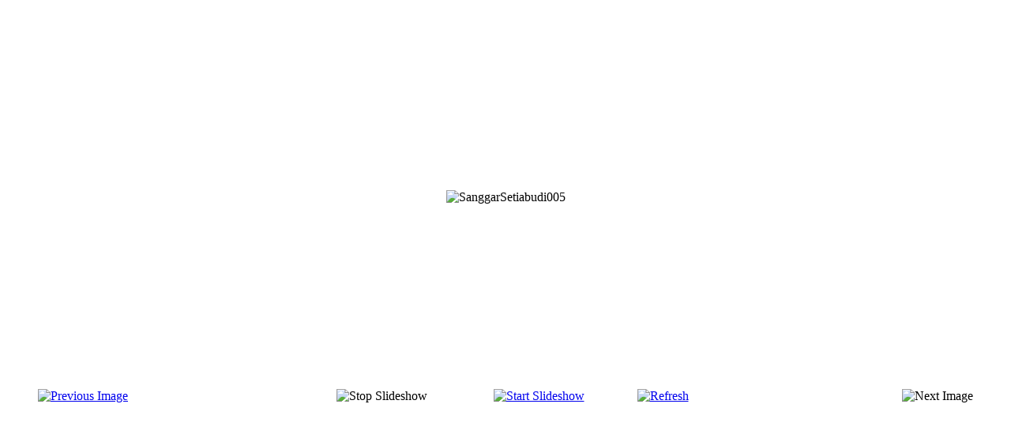

--- FILE ---
content_type: text/html; charset=utf-8
request_url: https://teaterkoma.org/index.php/component/phocagallery/73-sanggar/detail/1126-sanggarsetiabudi005?tmpl=component&Itemid=1
body_size: 1077
content:
<!DOCTYPE html>
<html lang="en-gb" dir="ltr">
<head>
	<meta charset="utf-8" />
	<base href="https://teaterkoma.org/index.php/component/phocagallery/73-sanggar/detail/1126-sanggarsetiabudi005" />
	<meta name="keywords" content="Teater Koma, teater koma" />
	<meta name="description" content="Teater Koma" />
	<meta name="generator" content="Joomla! - Open Source Content Management" />
	<title>teaterkoma.org</title>
	<link href="/media/com_phocagallery/css/main/phocagallery.css" rel="stylesheet" />
	<link href="/media/com_phocagallery/css/main/rating.css" rel="stylesheet" />
	<link href="/media/com_phocagallery/css/custom/default.css" rel="stylesheet" />
	<link href="/templates/beez_20/css/general.css?374da14a3d2cdb9c4a9950f6e1b94d95" rel="stylesheet" />
	<script src="/media/jui/js/jquery.min.js?374da14a3d2cdb9c4a9950f6e1b94d95"></script>
	<script src="/media/jui/js/jquery-migrate.min.js?374da14a3d2cdb9c4a9950f6e1b94d95"></script>
	<script src="/components/com_phocagallery/assets/fadeslideshow/fadeslideshow.js"></script>
	<!--[if lt IE 9]><script src="/media/jui/js/html5.js?374da14a3d2cdb9c4a9950f6e1b94d95"></script><![endif]-->
	<style type="text/css"> 
 html, body, .contentpane, #all, #main {padding:0px !important;margin:0px !important; width: 100% !important; max-width: 100% !important;} 
body {min-width:100%} 
.rt-container {width:100%} 
 </style>

</head>
<body class="contentpane">
	<div id="system-message-container">
	</div>

	<script type="text/javascript">
/***********************************************
* Ultimate Fade In Slideshow v2.0- (c) Dynamic Drive DHTML code library (www.dynamicdrive.com)
* This notice MUST stay intact for legal use
* Visit Dynamic Drive at http://www.dynamicdrive.com/ for this script and 100s more
***********************************************/
var phocagallery=new fadeSlideShow({
	wrapperid: "phocaGallerySlideshowC",
	dimensions: [640, 480],
	imagearray: [["/images/phocagallery/Sanggar/thumbs/phoca_thumb_l_SanggarBintaro001.jpg", "", "", ""],
["/images/phocagallery/Sanggar/thumbs/phoca_thumb_l_SanggarBintaro002.jpg", "", "", ""],
["/images/phocagallery/Sanggar/thumbs/phoca_thumb_l_SanggarBintaro003.jpg", "", "", ""],
["/images/phocagallery/Sanggar/thumbs/phoca_thumb_l_SanggarBintaro004.jpg", "", "", ""],
["/images/phocagallery/Sanggar/thumbs/phoca_thumb_l_SanggarBintaro005.jpg", "", "", ""],
["/images/phocagallery/Sanggar/thumbs/phoca_thumb_l_SanggarBintaro006.jpg", "", "", ""],
["/images/phocagallery/Sanggar/thumbs/phoca_thumb_l_SanggarBintaro007.jpg", "", "", ""],
["/images/phocagallery/Sanggar/thumbs/phoca_thumb_l_SanggarSetiabudi001.jpg", "", "", ""],
["/images/phocagallery/Sanggar/thumbs/phoca_thumb_l_SanggarSetiabudi002.jpg", "", "", ""],
["/images/phocagallery/Sanggar/thumbs/phoca_thumb_l_SanggarSetiabudi003.jpg", "", "", ""],
["/images/phocagallery/Sanggar/thumbs/phoca_thumb_l_SanggarSetiabudi004.jpg", "", "", ""],
["/images/phocagallery/Sanggar/thumbs/phoca_thumb_l_SanggarSetiabudi005.jpg", "", "", ""]
],
	displaymode: {type:'auto', pause: 2000, cycles:0, wraparound:false, randomize: 0},
	persist: false,
	fadeduration: 3000,
	descreveal: "peekaboo",
	togglerid: "",
})
</script>
<div id="phocagallery" class="pg-detail-view"><center style="padding-top:10px"><table border="0" width="100%" cellpadding="0" cellspacing="0"><tr><td colspan="6" align="center" valign="middle" height="480" style="height:480px;vertical-align: middle;" ><div id="phocaGalleryImageBox" style="width:640px;margin: auto;padding: 0;"><img src="/images/phocagallery/Sanggar/thumbs/phoca_thumb_l_SanggarSetiabudi005.jpg" alt="SanggarSetiabudi005" class="pg-detail-image" /></div></td></tr><tr><td colspan="6"><div style="padding:0;margin:0;height:3px;font-size:0px;">&nbsp;</div></td></tr><tr><td align="left" width="30%" style="padding-left:48px"><div class="pg-imgbgd"><a href="/index.php/component/phocagallery/73-sanggar/detail/1125-sanggarsetiabudi004?tmpl=component&amp;Itemid=1" title="Previous Image" id="prev" ><img src="/media/com_phocagallery/images/icon-prev.png" alt="Previous Image" /></a></div></td><td align="center"><img src="/media/com_phocagallery/images/icon-stop-grey.png" alt="Stop Slideshow" /></td><td align="center"><div class="pg-imgbgd"><a href="/index.php/component/phocagallery/73-sanggar/detail/1126-sanggarsetiabudi005?phocaslideshow=1&amp;tmpl=component&amp;Itemid=1" title="Start Slideshow"><img src="/media/com_phocagallery/images/icon-play.png" alt="Start Slideshow" /></a></div></td><td align="center"><div class="pg-imgbgd"><a href="/index.php/component/phocagallery/73-sanggar/detail/1126-sanggarsetiabudi005?tmpl=component&amp;Itemid=1" onclick="window.location.reload(true);" title="Refresh" ><img src="/media/com_phocagallery/images/icon-reload.png" alt="Refresh" /></a></div></td><td align="right" width="30%" style="padding-right:48px"><div class="pg-imgbgd"><img src="/media/com_phocagallery/images/icon-next-grey.png" alt="Next Image" /></div></td></tr></table></center></div><div id="phocaGallerySlideshowC" style="display:none"></div>
</body>
</html>
